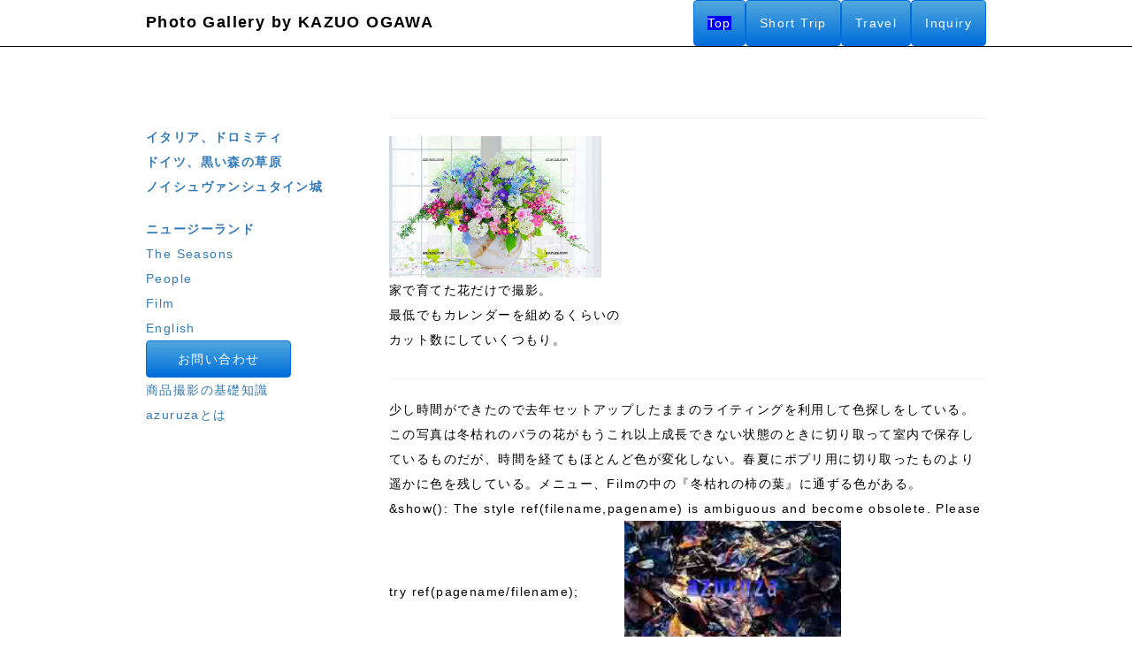

--- FILE ---
content_type: text/html; charset=UTF-8
request_url: http://azuruza.com/index.php?Working%20Now
body_size: 7276
content:
<!DOCTYPE html>
<html lang="ja">
<head>
    <meta charset="UTF-8">
    <meta http-equiv="X-UA-Compatible" content="IE=edge">
    <meta name="viewport" content="width=device-width, initial-scale=1">
    <title>Working Now - 小川和夫の写真ギャラリーAZURUZA</title>
    <meta name="keywords" content="" />
    <meta name="description" content="" />
    <link rel="alternate" type="application/rss+xml" title="RSS" href="http://azuruza.com/index.php?cmd=rss" />
        <link rel="stylesheet" href="skin/bootstrap/css/bootstrap.min.css" /><link rel="stylesheet" href="skin/hokukenstyle/haik_yonk/base.css"><link rel="stylesheet" href="skin/hokukenstyle/print.css" media="print">
<link rel="stylesheet" media="screen" href="skin/hokukenstyle/haik_yonk/main.css?1700463761">
    <script type="text/javascript" src="js/jquery.js"></script><script type="text/javascript" src="skin/bootstrap/js/bootstrap.min.js"></script><script type="text/javascript" src="js/jquery.cookie.js"></script>            <script>
if (typeof QHM === "undefined") QHM = {};
QHM = {"window_open":true,"exclude_host_name_regex":"","default_target":"_blank"};
</script><style>

/*


	Base custom styling


*/
body{
      background-color: #ffffff;
  }
.navbar-default{
      background-color: #ffffff;
  }
.haik-footer{
      background-color: #ffffff;
  }

body, h1, h2, h3, h4, h5, h6 {
	font-family: "ヒラギノ角ゴ ProN","Hiragino Kaku Gothic ProN","MS ゴシック","MS Gothic","MS Pゴシック","MS PGothic","メイリオ","Meiryo",sans-serif;
}

/*


	Navigation custom styling


*/

.navbar-toggle {
	border-radius: 0;
}

/*


    Eyecatch custom styling


*/
.haik-eyecatch-top > .qhm-eyecatch > .qhm-section > div > div,
.haik-eyecatch-main > .qhm-eyecatch > .qhm-section > div > div {
  display: inline-block;
  width: auto;
  max-width: none;
  padding: 30px;
  border: 4px solid #fff;
}


</style>
<meta name="GENERATOR" content="Quick Homepage Maker; version=7.6.2; haik=true" />
<link rel="canonical" href="http://azuruza.com/index.php?Working%20Now"><script>
if (typeof QHM === "undefined") QHM = {};
QHM.keepRatio = function(){
	function keepRatio(el) {
		var $img = $(this);
		if ( ! $img.is("[width]") || $img.hasClass("qhm-plugin-show-size-given")) return;

		$img.css({
			width:  $img.attr("width"),
			height: "auto"
		});
	}
	$(".qhm-plugin-show-keep-ratio").each(keepRatio);
}
$(document).on("ready", QHM.keepRatio);
</script>
<script type="text/javascript" src="js/jquery.dimensions.min.js"></script>
<script type="text/javascript" src="js/jquery.dropshadow.js"></script>
<script type="text/javascript" src="./plugin/lightbox2//js/jquery.lightbox.js"></script>
<link href="./plugin/lightbox2//css/lightbox.css" rel="stylesheet" type="text/css" />
<script type="text/javascript">
$(document).ready(function(){
	$(".lightbox").lightbox();
});
</script>
<script defer src="https://use.fontawesome.com/releases/v5.15.4/js/all.js"></script>
<script defer src="https://use.fontawesome.com/releases/v5.15.4/js/v4-shims.js"></script>
<script src="js/qhm.min.js"></script>
<script type="text/javascript">
$(function(){
  $(".list-group > .list-group-item").find(".list-group-item").removeClass("list-group-item");
  $("#menubar .list-group .list-group-item a").each(function(){
    var url = $(this).attr("href");
    if (url == "http://azuruza.com/index.php\?Working%20Now") {
      $(this).parent().addClass("active");
    }
  });
});
</script>
<script>
  (function(i,s,o,g,r,a,m){i['GoogleAnalyticsObject']=r;i[r]=i[r]||function(){
  (i[r].q=i[r].q||[]).push(arguments)},i[r].l=1*new Date();a=s.createElement(o),
  m=s.getElementsByTagName(o)[0];a.async=1;a.src=g;m.parentNode.insertBefore(a,m)
  })(window,document,'script','//www.google-analytics.com/analytics.js','ga');

  ga('create', 'UA-40488046-1', 'auto');
  ga('send', 'pageview');

</script>
</head>
<body>
        <!-- ◆ Header ◆ ========================================================= -->
    <header class="haik-eyecatch-main" role="banner">
          </header>
    <!-- ◆ Navbar ◆ ======================================================= -->
    <nav id="navigator" class="navbar-default" role="navigation">
      <div class="container">
        <div class="navbar-header">
          <button type="button" class="navbar-toggle" data-toggle="collapse" data-target="#bs-example-navbar-collapse-1">
              <span class="sr-only">Toggle navigation</span>
              <span class="icon-bar"></span>
              <span class="icon-bar"></span>
              <span class="icon-bar"></span>
          </button>
          <a class="navbar-brand" href="http://azuruza.com">
                          Photo Gallery by KAZUO OGAWA                      </a>
        </div>
        <div class="collapse navbar-collapse" id="bs-example-navbar-collapse-1">
          
<!-- SITENAVIGATOR CONTENTS START -->
<ul class="list1" ><li><a class="btn btn-primary btn-gradient" href="http://azuruza.com/index.php?FrontPage"><span style="font-size:14px;color:white;background-color:blue;"  class="qhm-deco">Top</span></a></li>
<li><a class="btn btn-primary btn-gradient" href="http://azuruza.com/index.php?Short%20Trip"><span style="font-size:14px;color:white;background-color:inherit;"  class="qhm-deco">Short Trip</span></a></li>
<li><a class="btn btn-primary btn-gradient" href="http://azuruza.com/index.php?Travel"><span style="font-size:14px;color:white;background-color:inherit;"  class="qhm-deco">Travel</span></a></li>
<li><a class="btn btn-primary btn-gradient" href="http://azuruza.com/index.php?Inquiry"><span style="font-size:14px;color:white;background-color:inherit;"  class="qhm-deco">Inquiry</span></a></li></ul>

<!-- SITENAVIGATOR CONTENTS END -->
        </div>
      </div>
    </nav>
    <!-- ◆ Content ◆ ========================================================= -->
    <div class="container">
      <div class="row">
        <div class="col-sm-9 col-sm-push-3">
          <div class="haik-container haik-content" role="main">
            
<!-- BODYCONTENTS START -->
<hr class="full_hr" />
<p><a href="swfu/d/flowers.jpg" title="collor" class="lightbox" rel="group"><img src="swfu/d/flowers.jpg" alt="collor" title="collor" width="240" height="160"    class=" qhm-plugin-show-keep-ratio"></a><br />
家で育てた花だけで撮影。<br />
最低でもカレンダーを組めるくらいの<br />
カット数にしていくつもり。</p>
<hr class="full_hr" />
<p>少し時間ができたので去年セットアップしたままのライティングを利用して色探しをしている。この写真は冬枯れのバラの花がもうこれ以上成長できない状態のときに切り取って室内で保存しているものだが、時間を経てもほとんど色が変化しない。春夏にポプリ用に切り取ったものより遥かに色を残している。メニュー、Filmの中の『冬枯れの柿の葉』に通ずる色がある。<br />
&amp;show(): The style ref(filename,pagename) is ambiguous and become obsolete.  Please try ref(pagename/filename); 　　　<a href="swfu/d/persimon.jpg" title="persimon leavs" class="lightbox"  rel="group"><img src="swfu/d/persimon_s.jpg" alt="persimon leavs" title="persimon leavs" width="245" height="163"  /></a><br />
寒さで咲けないままのバラの蕾　　　 　　　　　冬枯れの柿の葉 、土の湿気の中で色を放つ<br />
2013年3月4日</p>
<hr class="full_hr" />
<p>このところニコンD800Eの出番が少なすぎるので、気合いを入れて撮ってみる。<span style="font-size:12px;display:inline;line-height:130%;text-indent:0px">2012/10/18</span><br />
ーーーーーー<br />
秋の味覚 　　　　　　　　　　　　　　　　　　<br />
<a href="swfu/d/autumnfruits.jpg" title="秋の味覚" class="lightbox" rel="group"><img src="swfu/d/autumnfruits.jpg" alt="秋の味覚" title="秋の味覚" width="256" height="170"    class=" qhm-plugin-show-keep-ratio"></a>　　<br />
<span style="font-size:12px;display:inline;line-height:130%;text-indent:0px">栗と柿は自家製,今年から沢山なるようになった</span>   　  　</p>
<hr class="full_hr" />
<p>CANON_EOS-5DM3とNikon_D800Eの写真<br />
ほとんど同時撮影、レンズはそれぞれメーカー純正、<br />
PhotoshopCS6で全く同じ条件でRAW現像。</p>
<p>解像度においてはさすがにNikonに軍配だが、私には、微妙にEOSの方が自分の意図にあった柔らかなニュアンスが表現できていると思っている。<br />
ただ、解像度の高い方がかたい感じに仕上がる可能性もあるので善し悪しの判断は難しい。</p>
<p>D800Eも日常的に使用しているが使い勝手は5D-M3が遥かに優れている。D800Eの視度調整つまみの使い難さ。canonと同じでもいいのではないか。カードフォルダーの開閉蓋のちゃちさ。小さなゴム製の部品が外れ易く、もとには戻らない。液晶の表示の色が悪い。若い人は気づかないかも知れないが、ファインダーの解像度（視野率も小さい）があまり良くない。お粗末さが目立ち、ピクセル数だけで頑張っている感じだ。でも不快感は持っていない。何の抵抗も無く使用している。やはり画素数の大きさは魅力なのだ。長く生きていると寛容になるのか、鈍くなるのか一点に優位性があれば他には目をつぶる。また、色々と使っていくことで多くの気付きを得られるのも真実だ。</p>
<p>物撮りはCANONと言う人もいるがうなずける感じはある。</p>
<p>デジタルにも各々フィルム的な個性がある。あくまでも感覚的なことであるが、撮像素子とRAW現像ソフトにドミネイト（支配＝影響）されて行く。プリント、印刷等にどのような違いが出てくるのかは各個人が判断するしかない。</p>
<p>一般的な使用に関する限りまったく気に留める必要のないレベルのお話です。</p>
<p><a href="swfu/d/flw_5dm3.jpg" title="flower" class="lightbox" rel="group"><img src="swfu/d/flw_5dm3.jpg" alt="flower" title="flower" width="263" height="175"    class=" qhm-plugin-show-keep-ratio"></a> 　 <a href="swfu/d/flw_d800e.jpg" title="flower" class="lightbox" rel="group"><img src="swfu/d/flw_d800e.jpg" alt="flower" title="flower" width="263" height="175"    class=" qhm-plugin-show-keep-ratio"></a><br />
CANON 5D-M3 撮影　　　　　　　　　　　　Nikon D800E 撮影</p>
<hr class="full_hr" />
<hr class="full_hr" />
<p>絶え間なく流れ出す圧倒的な水流の中にいると考えることがシンプルになる。<br />
<a href="swfu/d/splash.jpg" title="splash" class="lightbox" rel="group"><img src="swfu/d/splash.jpg" alt="splash" title="splash" width="240" height="159"    class=" qhm-plugin-show-keep-ratio"></a><br />
四万十川源流　高知県　７月</p>
<hr class="full_hr" />
<p>&amp;show(): The style ref(filename,pagename) is ambiguous and become obsolete.  Please try ref(pagename/filename); 　<a href="swfu/d/az-6870.jpg" title="四万十落日" class="lightbox" rel="group"><img src="swfu/d/az-6870.jpg" alt="四万十落日" title="四万十落日" width="266" height="177"    class=" qhm-plugin-show-keep-ratio"></a><br />
雨上がりの四万十川 ６月　　　　　　　　　　　四万十川落日　５月<br />
釣り人が嘆くほど四万十川は汚れている。生活排水が原因のようだ。下水道完備必須。</p>
<hr class="full_hr" />
<p><span style="font-size:18px;display:inline;line-height:130%;text-indent:0px">Canon EOS 5D-M2と EOS 5D-M3の画像</span></p>
<p><a href="swfu/d/5dm3.jpg" title="flowers" class="lightbox" rel="group"><img src="swfu/d/5dm3.jpg" alt="flowers" title="flowers" width="280" height="186"    class=" qhm-plugin-show-keep-ratio"></a><br />
image-1<br />
<br class="spacer" /><br />
<a href="swfu/d/5dm2up.jpg" title="EOS 5D-M2" class="lightbox" rel="group"><img src="swfu/d/5dm2up.jpg" alt="EOS 5D-M2" title="EOS 5D-M2" width="264" height="168"    class=" qhm-plugin-show-keep-ratio"></a> 　<a href="swfu/d/5dm3up.jpg" title="EOS 5D-M3" class="lightbox" rel="group"><img src="swfu/d/5dm3up.jpg" alt="EOS 5D-M3" title="EOS 5D-M3" width="264" height="170"    class=" qhm-plugin-show-keep-ratio"></a><br />
EOS 5D-M2で撮影 image-1のアップ画像 　　EOS 5D-M3で撮影 image-1のアップ画像</p>
<p>二枚の写真はレンズ、絞り、ライトなど同じ条件で撮影。シャープネス等は一切使用なし。<br />
raw現像：色合いは現像ソフトに支配されるところが大きいので二枚ともCanonの Digital Photo Professionalを使用（普段はあまり使わない）。二枚とも同一のプロセスを施している。</p>
<p>新旧の二台のカメラは<br />
前のM２が2110万画素、<br />
新しいM３が2230万画素</p>
<p>ピクセル数は100万ほど増えただけだ。</p>
<p>それでも、M３で初めて撮影した時に、何かが違うと感じた。<br />
そこで、いろいろな条件下で二台のカメラを比較してみた。</p>
<p>結果、ダイナミックレンジが明らかに広がっている。そして最初になにか違うと感じたのは、多分&quot;品格”を感じたのだと思う。<br />
画素数は一つの指標でありそれだけで判断することはできない。</p>
<p>二枚のクローズアップは、パソコン上でも違いがわかる程度に拡大しています。（御自身のモニターの解像度に左右されます）</p>
<p>What have THEY done to the rain?!<br />
<a href="http://www.youtube.com/watch?v=FIV_wh5rNZE&amp;feature=results_main&amp;playnext=1&amp;list=PL7ADAC0652ABDD3D6">▷youtube;JOAN BAEZ</a></p>
<div class="qhm-align-right" style="text-align:right"><p><a href="#headcopy">このページのトップへ戻る</a></p></div>
<p><br class="spacer" /></p>
<script>  (function(i,s,o,g,r,a,m){i['GoogleAnalyticsObject']=r;i[r]=i[r]||function(){  (i[r].q=i[r].q||[]).push(arguments)},i[r].l=1*new Date();a=s.createElement(o),  m=s.getElementsByTagName(o)[0];a.async=1;a.src=g;m.parentNode.insertBefore(a,m)  })(window,document,'script','//www.google-analytics.com/analytics.js','ga');  ga('create', 'UA-40488046-1', 'auto');  ga('send', 'pageview');</script>

<!-- BODYCONTENTS END -->
          </div>
        </div>
        <div class="col-sm-3 col-sm-pull-9">
          <div class="haik-menu" role="complementary">
            <!-- ■BEGIN id:menubar -->
<div id="menubar" class="bar">

<!-- MENUBAR CONTENTS START -->
<p><strong><a href="http://azuruza.com/index.php?%E3%82%A4%E3%82%BF%E3%83%AA%E3%82%A2%E3%80%81%E3%83%89%E3%83%AD%E3%83%9F%E3%83%86%E3%82%A3" title="イタリア、ドロミティ">イタリア、ドロミティ</a></strong></p>
<div id="plugin_br_1" class="spacer" style="margin-top:-30px"></div>
<p><strong><a href="http://azuruza.com/index.php?%E3%83%89%E3%82%A4%E3%83%84%E3%80%81%E9%BB%92%E3%81%84%E6%A3%AE%E3%81%AE%E8%8D%89%E5%8E%9F" title="ドイツ、黒い森の草原">ドイツ、黒い森の草原</a></strong></p>
<div id="plugin_br_2" class="spacer" style="margin-top:-30px"></div>
<p><strong><a href="http://azuruza.com/index.php?%E3%83%8E%E3%82%A4%E3%82%B7%E3%83%A5%E3%83%B4%E3%82%A1%E3%83%B3%E3%82%B7%E3%83%A5%E3%82%BF%E3%82%A4%E3%83%B3%E5%9F%8E" title="ノイシュヴァンシュタイン城">ノイシュヴァンシュタイン城</a></strong></p>
<div id="plugin_br_3" class="spacer" style="margin-top:-10px"></div>
<p><strong><a href="http://azuruza.com/index.php?%E3%83%8B%E3%83%A5%E3%83%BC%E3%82%B8%E3%83%BC%E3%83%A9%E3%83%B3%E3%83%89" title="ニュージーランド">ニュージーランド</a></strong></p>
<div id="plugin_br_4" class="spacer" style="margin-top:-30px"></div>
<p><a href="http://azuruza.com/index.php?The%20Seasons" title="The Seasons">The Seasons</a><br />
<a href="http://azuruza.com/index.php?People" title="People">People</a></p>
<div id="plugin_br_5" class="spacer" style="margin-top:-30px"></div>
<p><a href="http://azuruza.com/index.php?Film" title="Film">Film</a></p>
<div id="plugin_br_6" class="spacer" style="margin-top:-30px"></div>
<p><a href="http://azuruza.com/index.php?English" title="English">English</a><br />
<a class="btn btn-primary btn-gradient" href="http://azuruza.com/index.php?%E3%81%8A%E5%95%8F%E3%81%84%E5%90%88%E3%82%8F%E3%81%9B"><span style="font-size:14px;color:white;background-color:inherit;"  class="qhm-deco">お問い合わせ</span></a></p>
<div id="plugin_br_7" class="spacer" style="margin-top:-30px"></div>
<p><a href="http://azuruza.com/index.php?%E5%95%86%E5%93%81%E6%92%AE%E5%BD%B1%E3%81%AE%E5%9F%BA%E7%A4%8E%E7%9F%A5%E8%AD%98" title="商品撮影の基礎知識">商品撮影の基礎知識</a></p>
<div id="plugin_br_8" class="spacer" style="margin-top:-30px"></div>
<div id="plugin_br_9" class="spacer" style="margin-top:-30px"></div>
<p><a href="http://azuruza.com/index.php?azuruza%E3%81%A8%E3%81%AF" title="azuruzaとは">azuruzaとは</a></p>
<div id="plugin_br_10" class="spacer" style="margin-top:-30px"></div>
<p><br /></p>

<!-- MENUBAR CONTENTS END -->

</div>
<!-- □END id:menubar -->          </div>
        </div>
      </div>
      <!-- summary start -->







<!-- summary end -->    </div>
    <!-- ◆ Footer ◆ ========================================================== -->
    <footer class="haik-footer" role="contentinfo">
      <div class="container">
        
<!-- SITENAVIGATOR2 CONTENTS START -->
<p><a href="#navigator">↑ページのトップへ</a> / <a href="http://azuruza.com/index.php?Privacy%20Policy" title="Privacy Policy">Privacy Policy</a> / <a href="http://azuruza.com/index.php?%E3%81%8A%E5%95%8F%E3%81%84%E5%90%88%E3%82%8F%E3%81%9B" title="お問い合わせ">お問い合わせ</a> / <span class="noexists"><a href="http://azuruza.com/index.php?cmd=edit&amp;page=%E3%82%AE%E3%83%A3%E3%83%A9%E3%83%AA%E3%83%BC%EF%BC%91&amp;refer=Working%20Now">ギャラリー１?</a></span> / <a href="http://azuruza.com/index.php?%E3%82%AE%E3%83%A3%E3%83%A9%E3%83%AA%E3%83%BC%EF%BC%92" title="ギャラリー２">ギャラリー２</a> / <a href="http://azuruza.com/index.php?Short%20Trip" title="Short Trip">Short Trip</a> / <a href="http://azuruza.com/index.php?Travel" title="Travel">Travel</a> / <a href="http://azuruza.com/index.php?%E3%83%8E%E3%82%A4%E3%82%B7%E3%83%A5%E3%83%B4%E3%82%A1%E3%83%B3%E3%82%B7%E3%83%A5%E3%82%BF%E3%82%A4%E3%83%B3%E5%9F%8E" title="ノイシュヴァンシュタイン城">ノイシュヴァンシュタイン城</a></p>
<p><span style="color:white"><span style="font-size:12px;display:inline;line-height:130%;text-indent:0px">a:4605 t:1 y:0</span></span></p>

<!-- SITENAVIGATOR2 CONTENTS END -->
      </div>
    </footer>
    <!-- ■　アクセスタグ■ ============================================== -->
    <script>
  (function(i,s,o,g,r,a,m){i['GoogleAnalyticsObject']=r;i[r]=i[r]||function(){
  (i[r].q=i[r].q||[]).push(arguments)},i[r].l=1*new Date();a=s.createElement(o),
  m=s.getElementsByTagName(o)[0];a.async=1;a.src=g;m.parentNode.insertBefore(a,m)
  })(window,document,'script','//www.google-analytics.com/analytics.js','ga');

  ga('create', 'UA-40488046-1', 'auto');
  ga('send', 'pageview');

</script>    <script>
$("#body, [role=main]").fitVids({ignore:""});
</script></body>
</html>


--- FILE ---
content_type: text/plain
request_url: https://www.google-analytics.com/j/collect?v=1&_v=j102&a=1953528515&t=pageview&_s=1&dl=http%3A%2F%2Fazuruza.com%2Findex.php%3FWorking%2520Now&ul=en-us%40posix&dt=Working%20Now%20-%20%E5%B0%8F%E5%B7%9D%E5%92%8C%E5%A4%AB%E3%81%AE%E5%86%99%E7%9C%9F%E3%82%AE%E3%83%A3%E3%83%A9%E3%83%AA%E3%83%BCAZURUZA&sr=1280x720&vp=1280x720&_u=IEBAAEABAAAAACAAI~&jid=1866092436&gjid=1428315292&cid=1213233318.1769815810&tid=UA-40488046-1&_gid=1572998094.1769815810&_r=1&_slc=1&z=683944847
body_size: -283
content:
2,cG-H1NVC53XWP